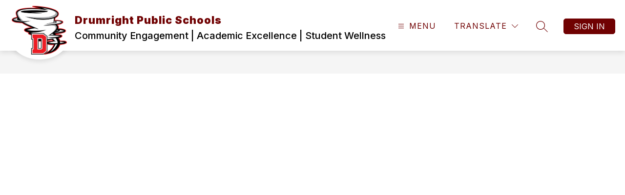

--- FILE ---
content_type: text/javascript
request_url: https://cmsv2-static-cdn-prod.apptegy.net/static_js/7d08f0f80efa265cd1e8b1d92917c12684ed23cb/_nuxt/CRrTZq5S.js
body_size: 615
content:
import p from"./Cuxz43Qi.js";import{P as i}from"./3BQGqLmX.js";import{_ as d,k as u,e as g,d as l,f as m,u as h,aF as _,a as f,c as b}from"./CmlNxLXX.js";import{a as P,b as k}from"./CFF0kyv0.js";import{u as x}from"./BcpunZ0W.js";import"./DkcFe508.js";import"./BQILhDcI.js";import"./C0FIe3Mx.js";import"./BS3Bo2e1.js";import"./BNSKRq6P.js";import"./D36UCfwy.js";import"./chcU8IIH.js";const T={name:"Page",components:{Breadcrumbs:p,PageContent:i},setup(){const t=h(),{scrollToAnchor:o}=x(),a=_(),e={metaTitle:k(t.state.page.metadata,t.state.page.name),metaTags:P(t.state.page.metadata)};return f({...e.metaTitle,meta:e.metaTags}),{pageLoaded:()=>{o(a.hash),b("pageLoaded")}}},data(){return{pageCrumbs:[],metadata:{}}},computed:{...u(["page","globals","pathPrefix"])},mounted(){this.getBreadcrumbs()},methods:{getBreadcrumbs(){this.pageCrumbs.push({name:this.globals.info.school_name,link:`${this.pathPrefix}/`}),this.page.breadcrumbs&&this.page.breadcrumbs.forEach(t=>{const{name:o,slug:a,type:e,url:s}=t;let r="",n="_self";e==="link"?(r=s,n="_blank"):e==="page"&&(r=a?`${this.pathPrefix}/page/${a}`:""),this.pageCrumbs.push({name:o,link:r,target:n})})}}},B={id:"page-wrapper"};function C(t,o,a,e,s,r){const n=p,c=i;return l(),g("div",B,[m(n,{crumbs:s.pageCrumbs},null,8,["crumbs"]),m(c,{onPageLoaded:e.pageLoaded},null,8,["onPageLoaded"])])}const N=d(T,[["render",C]]);export{N as default};
//# sourceMappingURL=CRrTZq5S.js.map


--- FILE ---
content_type: text/javascript
request_url: https://cmsv2-static-cdn-prod.apptegy.net/static_js/7d08f0f80efa265cd1e8b1d92917c12684ed23cb/_nuxt/BQILhDcI.js
body_size: 703
content:
import{_ as s,e as l,d as a,aM as n,G as r,H as u}from"./CmlNxLXX.js";const i={name:"ts-col",props:{tsW:{type:[Number,String],default:12},tsXs:{type:[Number,String],default:""},tsSm:{type:[Number,String],default:""},tsLg:{type:[Number,String],default:""},tsOffset:{type:[Number,String],default:0},tsType:{type:String,default:null},tsJustify:{type:String,default:null},tsAlign:{type:String,default:null},tsOrder:{type:[String,Number],default:null}}};function d(e,f,t,m,y,c){return a(),l("div",{class:u([["ts-xs-"+t.tsXs,"ts-sm-"+t.tsSm,"ts-lg-"+t.tsLg],"ts-col"]),style:r({order:t.tsOrder,"justify-content":t.tsJustify,display:t.tsType,"align-items":t.tsAlign,"margin-left":t.tsOffset*100/12+"%",width:t.tsW*100/12+"%"})},[n(e.$slots,"default",{},void 0,!0)],6)}const o=s(i,[["render",d],["__scopeId","data-v-b8a5a0a6"]]);export{o as default};
//# sourceMappingURL=BQILhDcI.js.map
